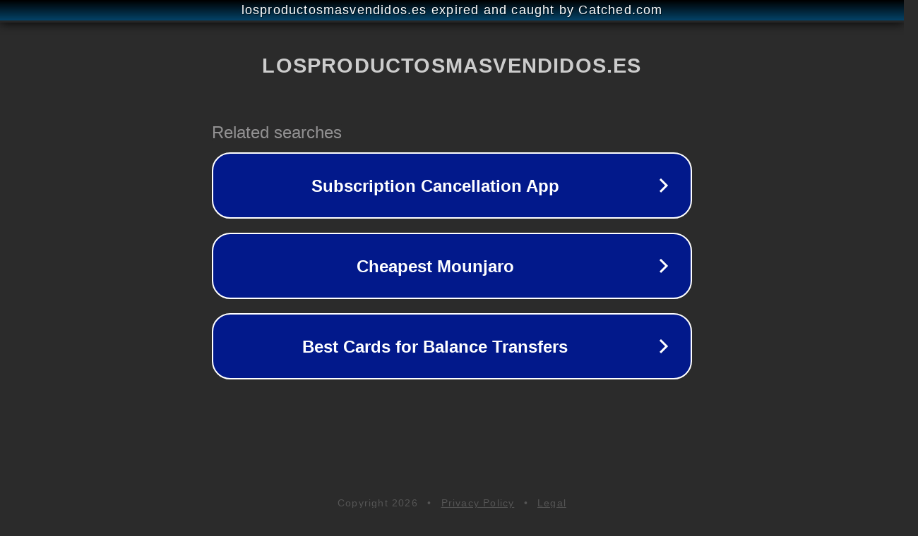

--- FILE ---
content_type: text/html; charset=utf-8
request_url: https://losproductosmasvendidos.es/tienda/deportes/voleibol/protecciones/rodilleras/toviki-rodillera-menisco-ligamento-deportiva-ajustable-protector-de-rotula-abierta-rotuliana-antideslizante-neopreno-compresion-estabilizadora-para-correr-crossfit/
body_size: 1358
content:
<!doctype html>
<html data-adblockkey="MFwwDQYJKoZIhvcNAQEBBQADSwAwSAJBANDrp2lz7AOmADaN8tA50LsWcjLFyQFcb/P2Txc58oYOeILb3vBw7J6f4pamkAQVSQuqYsKx3YzdUHCvbVZvFUsCAwEAAQ==_k/fwsiBQBMUmYlqV8d+6HdnOD655mwTpBP2f+UWKRXNpivKW0ukYslAQP9Ykdc6QFoqk9bAp1W+V8mozrvCeCg==" lang="en" style="background: #2B2B2B;">
<head>
    <meta charset="utf-8">
    <meta name="viewport" content="width=device-width, initial-scale=1">
    <link rel="icon" href="[data-uri]">
    <link rel="preconnect" href="https://www.google.com" crossorigin>
</head>
<body>
<div id="target" style="opacity: 0"></div>
<script>window.park = "[base64]";</script>
<script src="/bFMAUrHKs.js"></script>
</body>
</html>
